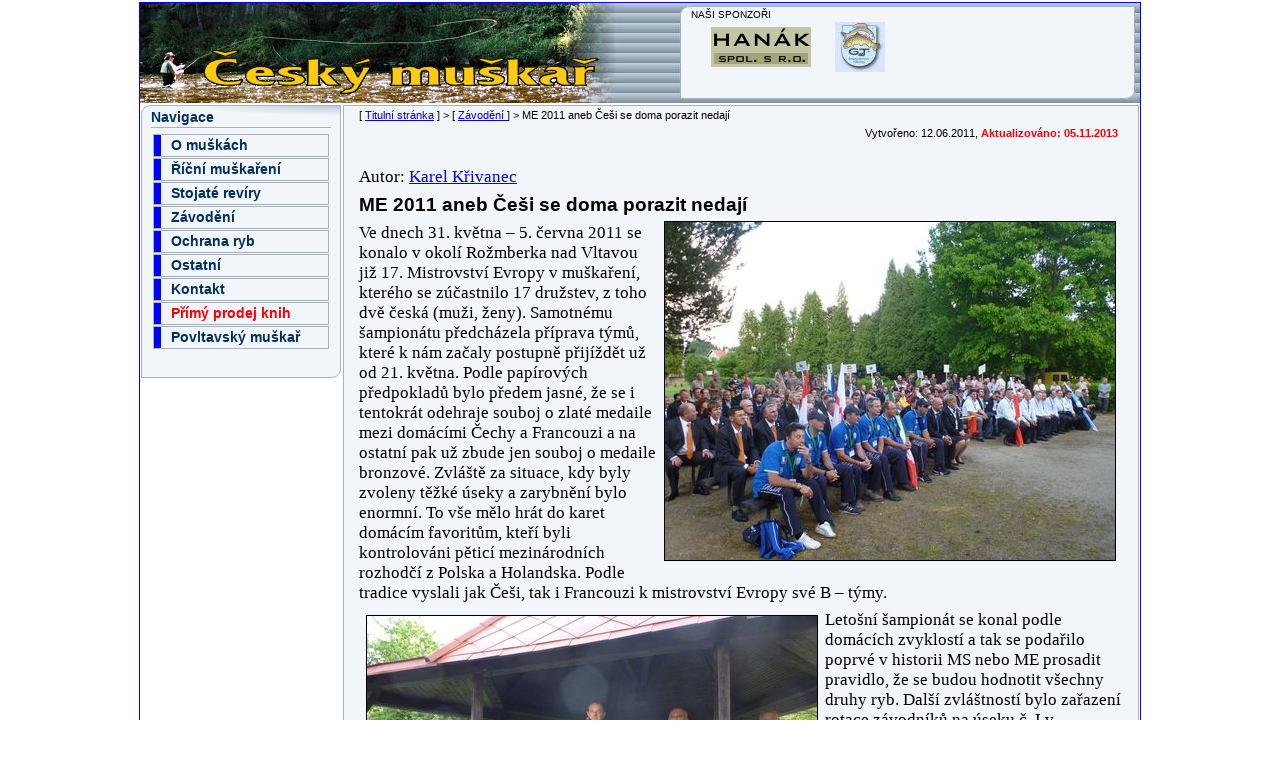

--- FILE ---
content_type: text/html
request_url: http://www.cesky-muskar.eu/index.php?id=20110612001&cat=4
body_size: 18808
content:
<?xml version="1.0" encoding="windows-1250"?>
<!DOCTYPE html PUBLIC "-//W3C//DTD XHTML 1.0 Strict//EN" "DTD/xhtml1-strict.dtd">
<html xmlns="http://www.w3.org/1999/xhtml" xml:lang="cs" lang="cs">
<head>
<title> ME 2011 aneb Češi se doma porazit nedají  </title>
<meta http-equiv="content-type" content="text/html; charset=windows-1250" />
<meta name="verify-v1" content="LQOz8DS8DEucqGlNKSz3hfvcAu7V4yeAEZvJ0S/q9w0=" />
<meta name="description" content="Vítejte u Českého muškaře, který je následovníkem Povltavského muškaře, tedy ve světě mušek, muškaření, rybářského sportu a přírody." />
<meta name="keywords" content="mušky, muškaření, ryby, kormorán, vltava, hlavatka" />
<meta name="author" content="MARKOnet.cz" />
<meta name="robots" content="index, follow" />

<link rel="stylesheet" type="text/css" href="styl.css" />
<script src="nicetitle.js" type="text/javascript"></script>
<script src="okna.js" type="text/javascript"></script>
<link rel="alternate" type="application/rss+xml" title=" RSS " href="http://www.cesky-muskar.eu/cm.rss" />
</head>
<body>
<div id="obsah">
 <div id="hlavicka">
  <table class="hlavicka_tab" style="border-collapse: collapse; width: 100%;">
   <tr>
    <td style="width: 480px; height: 100px; vertical-align: bottom;">     <h1 class="hlavicka_txt">Český muškař</h1>
     <a href="index.php" class="cm_text"><img src="./_pic/cm.gif" alt=" Titulní stránka " style="width: 400px; height: 55px; border: 0px;" /></a>
    </td>
   <td>&nbsp;</td>
   <td style="vertical-align: top; width: 448px;"><span style="padding: 5px 5px 5px 0px;  text-align: left; font-family: Arial, Verdana, sans-serif; font-size: 10px;">NAŠI SPONZOŘI</span>
    <p style="text-align: left; margin: 0px 10px; padding: 0px; vertical-align: middle;">    <a href="http://www.hanak.eu/" title=" SAGE "><img src="./_pic/reklama/hanak_logo.gif" alt=" Hanák - pruty SAGE " style="width: 100px; height: 40px; border: 0px; margin: 0px 10px; vertical-align: middle;" /></a>
    <a href="http://www.cesky-muskar.eu/eshop/" target="_blank" title=" G&amp;T Publishing "><img src="./_pic/reklama/gatp.jpg" alt=" G&amp;T Publishing " style="width: 50px; height: 50px; border: 0px; margin: 0px 10px; vertical-align: middle;" /></a></p>
    </td>
  </tr>
  </table>
 </div>
<hr class="cleaner" />
<div id="telo">
<p class="crumbs"> [ <a href="index.php" title=" Titulní stránka ">Titulní stránka</a> ] > [ <a href="index.php?cat=4" title=" Závodění ">Závodění </a> ] > ME 2011 aneb Češi se doma porazit nedají  </p><p class="datum">Vytvořeno: 12.06.2011, <strong style="color:red;"> Aktualizováno: 05.11.2013 </strong></p>
<br />
 <p class="autor"> Autor: <a href="mailto:karel-k@cesky-muskar.eu" title=" Odeslat e-mail pro karel-k@cesky-muskar.eu ">Karel Křivanec</a> </p>
<h1> ME 2011 aneb Češi se doma porazit nedají </h1>

<img src="./pages/rubrika04/20110612001_01.jpg" style="width: 450px; height: 338px; float: right; margin: 5px 7px; border: 1px solid black;" alt=" Zahájení ve Vyšším Brodu " />
<p> Ve dnech 31. května – 5. června 2011 se konalo v okolí Rožmberka nad Vltavou již 17. Mistrovství Evropy v muškaření, kterého se zúčastnilo 17 družstev, z toho dvě česká (muži, ženy). Samotnému šampionátu předcházela příprava týmů, které k nám začaly postupně přijíždět už od 21. května. Podle papírových předpokladů bylo předem jasné, že se i tentokrát odehraje souboj o zlaté medaile mezi domácími Čechy a Francouzi a na ostatní pak už zbude jen souboj o medaile bronzové. Zvláště za situace, kdy byly zvoleny těžké úseky a zarybnění bylo enormní. To vše mělo hrát do karet domácím favoritům, kteří byli kontrolováni pěticí mezinárodních rozhodčí z Polska a Holandska. Podle tradice vyslali jak Češi, tak i Francouzi k mistrovství Evropy své B – týmy. </p>

<img src="./pages/rubrika04/20110612001_02.jpg" style="width: 450px; height: 338px; float: left; margin: 5px 7px; border: 1px solid black;" alt=" Ze zahájení ME " />
<p> Letošní šampionát se konal podle domácích zvyklostí a tak se podařilo poprvé v historii MS nebo ME prosadit pravidlo, že se budou hodnotit všechny druhy ryb. Další zvláštností bylo zařazení rotace závodníků na úseku č. I v Čertových proudech a ranní a večerní rybolov na Vltavě 28, což bylo z důvodu eliminace vodáckého tlaku. Dá se říci, že všechny tyto novinky se osvědčily, což se ovšem dalo čekat, protože například rotace závodníků jsou v Čechách běžnou záležitostí již řadu let a přispívají k regulérnějším podmínkám pro závodníky, když pomáhají eliminovat nepříznivý los. </p>
<p> Vlastní šampionát byl zahájen v klášterní zahradě ve Vyšším Brodu v úterý 31. května a jménem Mezinárodní muškařské federace tak učinil její generální sekretář pan Borut Jerše ze Slovinska, který byl jediným činovníkem FIPS-Mou, který si troufl do Česka přijet. Jeho vystoupení zde bylo zdařilé, stejně jako při MS juniorů v Chotěboři. Ostatní členové presidia se omluvili a doufejme, že to bylo opravdu z vážných pracovních důvodů a nikoli jako důsledek české revolty při dubnovém zasedání mezinárodní organizace letos v Římě. </p>
<p> Po dvou dnech oficiálních tréninků byly vlastní závody zahájeny v pátek 3. června. Snídaně byla už v pět hodin a pak vyrazili závodníci na velkou řeku do sektoru č. III pod vyšší Brod a sektoru IV nad Rožmberk. Závody zde probíhaly v nezvyklém termínu 7 – 10 hod. Jak už bylo řečeno, bylo to z důvodu značného tlaku vodáku na Vltavu a to byl rovněž důvod, proč zde nebyla zařazena rotace, čímž by došlo k dalšímu prodloužení závodu. Vltava 28 je však v těchto úsecích natolik dobře zarybněná, že to ani nebylo tak nutné. Kromě pstruha obecného a duháka se zde ještě vyskytují siveni, lipani, proudníci, tloušti, cejni, okouni a štiky. </p>

<img src="./pages/rubrika04/20110612001_03.jpg" style="width: 450px; height: 338px; float: right; margin: 5px 7px; border: 1px solid black;" alt=" Na Vyrovnávačce " />
<p> Další závodní úsek (č. I) byl vytýčen v Čertových proudech, což je malá řeka plná žulových balvanů a zrádných tůní se spádem okolo 10 promile. Zde se vyskytuje skoro čistá populace pstruha obecného a ostatní druhy jsou zde jen výjimečně. Vzrůst pstruhů je zde menší a to byl také důvod, proč byla stanovena hodnotitelná míra ryb pro celý šampionát na 18 cm. Pro větší atraktivitu pro závodníky z Britských ostrovů byla pro úsek č. II vybrána vyrovnávací nádrž Lipno II nad Vyšším Brodem, do které bylo vysazeno 1400 kg pstruhů duhových a lovilo se zde z loděk. Pětici závodních úseků pak doplňovala pstruhová nádrž Květoňov u Kapilce, kde se lovilo ze břehu a i ta byla dobře zarybněna. Celkem tedy byli do čtyř úseků vysazeni duháci v rozmezí 0,5 – 3 kg a to se všem závodníků velmi zamlouvalo. </p>
<p> První závodní kolo v pátek ráno skončilo vítězstvím Čechů, kteří ulovili 125 ryb a měli součet umístění 20, za nimi byli Francouzi (28/121) a třetí byli Poláci ( 28/97), následovaní Španělskem (31/105) a Finskem (31/92). V jednotlivcích vyhráli své sektory I – V: Sebastien Delcor (FRA) – 45 ryb, John MacLennan (SKO) – 26 ryb, Zdeno Němčik (SLO) – 38 ryb, Alessandro Sgrani  (ITA) – 24 ryb a John Emerson (ANGL) – 26 ryb. </p>

<img src="./pages/rubrika04/20110612001_04.jpg" style="width: 450px; height: 338px; float: left; margin: 5px 7px; border: 1px solid black;" alt=" Juglaret v Čertovce " />
<p> Druhé závodní kolo muselo být na velké řece zkráceno ze tří plánovaných hodin o 50 minut z důvodu bouře a prudkého deště. Toto kolo vyhráli Poláci se součtem umístění 20 a 94 rybami, druhá skončila Česká republika 1  (22/ 102) a třetí byla Francie (30/81), čtvrté Španělsko (32/81) a páté Irsko (33/ 82). V jednotlivcích vyhráli Roman Jörka (ČR), který ulovil v Čertových proudech 46 ryb, což byl nejlepší kusový výsledek jednotlivce na tomto šampionátu, dále to byli Tom Drinan (IR) – 29 ks, Artur Trzaskoš (POL) – 25 ks, Inigo Gonzales (ŠP) – 24 ks a Filip Apjar (ČR) – 14 ks. Po dvou závodních kolech vedli Češi (42/227), druzí byli Poláci (48/ 191) a Francije klesla na třetí místo (58/ 202), čtvrtí byli Španělé ( 3/189) a na páté místo se vyhoupli Slováci (69/177). </p>
<p> Sobotní ráno už bylo bez mraků a včerejší déšť se projevil pouze na nádrži Květoňov, která byla hodně zakalená. Pro další vývoj závodu bylo rozhodující třetí kolo, ve kterém Češi drtili své soupeře, když udělali součet umístění 12 a stačilo jim k tomu ulovit jen 99 ryb. Poláci měli součet umístění 37 a klesli na místo třetí, zatímco Francouzi se vrátili na svou druhou pozici, když byl jejich součet umístění v tomto kole 27. Španělé a Slováci si drželi další dvě místa a od této chvíle se v družstvech bojovalo už jen o stříbro a bronz, protože náskok Čechů byl 31 umístění. To už se nedalo ztratit, i když už se to jednou stalo, na Slovensku při MS v posledním kole, ale to je zas jiná písnička. </p>

<img src="./pages/rubrika04/20110612001_05.jpg" style="width: 450px; height: 338px; float: right; margin: 5px 7px; border: 1px solid black;" alt=" Juglaret na Vltavě 29 " />
<p> V jednotlivcích se vyhoupl do čela Slovák Němčík, který vyhrál svůj sektor nad Rožmberkem – 21 ks, Filip Apjár (ČR) vyhrál na Vltavě ve Vyšším Brodu – 30 ks a byl průběžně na druhém místě, Španěl Aitor Gonzales zabodoval v Čertovce – 34 ks a Francouz Mathieu byl první na Vyrovnávačce – 14 ks a Marek Walczyk (POL) na Květoňově – 6ks. Na průběžné třetí místo se dostal po třech kolech další český reprezentant Ivan Vančura. </p>
<p> Čtvrté kolo bylo ve znamení vítězství Španělů, kteří se i tentokrát vyznačovali nejlepším lovem na suchou mušku, což je jejich tradiční národní doména.V tomto kole měli součet umístění 13 za 91 ryb, Češi měli stejný kusový úlovek, ale součet umístění 21 a třetí Francie měla 105 úlovků a součet umístění až 26, stejně jako čtvrtí Poláci a pátí byli Italové (38/82). Jednotlivé sektory vyhráli: Gregoire Mathieu (FRA) – 39 ks, Yann Caleri (FR) – 10 ks, Jean Mathieu (FR) – 43, Alesandro Sgrani (IT) – 28 ks a Vicente Balado (SP) – 5 ks. V jednotlivcích na tom byl po čtyřech kolech nejlépe Jean Mathieu (FRA) – 9/ 109, druhý byl Marek Walczyk  (POL) – 11/ 64, třetí Ivan Vančura 12/ 68, čtvrtý Zdeno Němčík (SLO) – 13/ 94 a pátý Filip Apjár 13/79. V průbežném pořadí družstev vedli stále Češi se součtem umístění 75/ 417 ryb, druzí byli Francouzi 111/383 ks, na třetí místo se probojovalo Španělsko 120/ 349 ryb, čtvrtí byli Poláci se stejným součtem umístění 120/ 309 ks a páté místo si drželi Slováci se součtem umístění 158 za 290 ryb. </p>

<img src="./pages/rubrika04/20110612001_06.jpg" style="width: 450px; height: 338px; float: left; margin: 5px 7px; border: 1px solid black;" alt=" Na Vltavě 28 pod Veverkami " />
<p> Nedělní ráno 5. června bylo posledním kolem mistrovství Evropy a ve hře byly ještě dvě medaile v soutěži družstev a všechny tři medaile v soutěži jednotlivců. Náš Ivan Vančura mohl myslet na zlato jen v případě, že vyhraje v sektoru I a měl k tomu všechny předpoklady, protože si vylosoval poslední dva úseky na Vltavě 29 nad Vyrovnávačkou, které bývají zpravidla vítěznou kombinací. K tomu však potřeboval, aby Francouz Mathieu nebyl na Květonově lepší než pátý a tato kombinace se nakonec podařila, když mladému Francouzovi chyběl jeden centimetr na čtyřku v sektoru a tedy k titulu mistra Evropy. I když náš závodník vyhrál v posledním kole svůj sektor jako jediný z favoritů za 30 úlovků, měl velké štěstí i v tom, že Marek Walczyk (POL) skončil ve svém sektoru až třetí. Smůlu měl naopak Slovák Němčík, který ztratil na jezeru mnoho ryb až před podebíráním u lodě a přišel tak o bramborovou medaili. </p>

<img src="./pages/rubrika04/20110612001_07.jpg" style="width: 450px; height: 338px; float: right; margin: 5px 7px; border: 1px solid black;" alt=" Váňa útočí na zlato " />
<p> V soutěži družstev vyhráli páté kolo Francouzi s nejlepším součtem umístění 11 a 99 rybami. Za nimi bylo Španělsko (17/ 72 ks), třetí byli Češi (21/ 85 ks), čtvrtí Poláci (38/50 ryb) a pátí Italové (40/46 ks). Celkově tedy jasně zvítězili Češi, kteří jako jediní měli dvouciferný výsledek v součtu umístění (96) a kteří také ulovili nejvíce ryb (502) a jejichž všech pět závodníků se vešlo do devátého místa v celkovém pořadí jednotlivců, což byl dosud nevídaný výsledek, který jsme od tohoto týmu ani nečekali. Zdatným soupeřem jim byl tým Francie, jehož součet umístění byl 122 a rozdíl 26 umístění je asi větší číslo, než se dalo vůbec před soutěží čekat. Jak mi po závodě řekl francouzský manažér: „Češi se doma prostě porazit nedají“. </p>

<img src="./pages/rubrika04/20110612001_08.jpg" style="width: 338px; height: 450px; float: left; margin: 5px 7px; border: 1px solid black;" alt=" První tři jednotlivci " />
<p> Překvapil tým Španělska, který obsadil třetí místo se součtem umístění 137 za 421 úlovků a jeho hlavní zbraní zde byla suchá muška. To také jasně dokazuje, že jakékoliv snahy o omezení či vymezení stylů nemá smysl, protože na dobře zvolených a zarybněných úsecích mají šanci všechny metody a vyhrát může jen komplexní rybář, který k tomu vždy bude ještě potřebovat i kus štěstí. Poláci byli ze čtvrtého místa v týmech zklamáni a jistě očekávali více, ale jejich stará bolest se zde znovu projevila, protože vyhrávat v takovýchto závodech bez dobré suché mušky prostě nelze. Slováci nakonec odrazili nápor Italů a o jedno umístění a tři ryby udrželi páté místo. Byl to jejich nejlepší výsledek na podobných závodech v Čechách a i na mistrovství Evropy (mimo domácí vody). V roce 2013 se bude evropský šampionát konat pod Tatrami a tak uvidíme, kam až se dostanou na domácí vodě pod kontrolou mezinárodních rozhodčích. </p>
<p> Jako jeden z organizátorů jsem měl málo času na sledování závodníků, ale neodpustil jsem si pozorovat Francouze jak na Vltavě 28, tak i v Čertovce. V malé řece mne překvapili zcela novou taktikou. Nymfovali proti vodě s jednou lehkou nymfou, kterou měnili podle potřeby za suchou mušku. Pozoroval jsem Juglareta při jeho vítězství ve čtvrtém kole. Jeho nástavec z Kamoufilu byl dlouhý ani ne jako jeho třímetrový prut (AFTMA 4-5), měl na něm dva světlé indikátory a pod spodním indikátorem krátký tippet (70 cm). Dalo by se říci, že chytal „na sucho“ s lehkou nymfou, kterou pouštěl jen trochu pod hladinu. Koncové vlákno tvořil Kamoufil o průměru 0,16 mm a to mu dovolovalo servat bez problémů z větví nad vodou uvázlou mušku. Když chytal v proudu tak si sundával polarizační brýle a při lovu v tišinách kolem břehů si je zase nasazoval. Neopomenul pokaždé zkontrolovat rozhodčího, zda mu správně zapsal ulovenou rybu. </p>

<img src="./pages/rubrika04/20110612001_09.jpg" style="width: 450px; height: 338px; float: right; margin: 5px 7px; border: 1px solid black;" alt=" První tři týmy " />
<p> Když skončil závod, tak jsem uviděl i jeho mušku. Na háčku Skalka Wet – l vel. 14 měl uvázaný bažantí ocas, tílko bylo překroužkováno měděným drátem, límec pak byl z materiálu podobného Spectra 45 za lehčí (mosaznou) kuličkou v barvě black nickel. Krátce jsem mohl vidět i jeho zásobník, ve kterém bylo možná jen deset stejných nebo podobných nymf! Do suchých mušek jsem neviděl, ale asi měl připravené také jen1 – 2 typy ve světle olivovém (?) provedení, které plavaly tak dobře, jako by na nich byl použit nějaký polycelon. Podobně lovili Francouzi i ve večerním závodu pod Vyšším Brodem, jen délka nástavce byla poněkud delší, ale i zde měli dvě indikátorová pole. K detailů z vlastních závodů se jistě ještě brzy vrátíme. </p>

<img src="./pages/rubrika04/20110612001_10.jpg" style="width: 450px; height: 338px; float: left; margin: 5px 7px; border: 1px solid black;" alt=" Nejlepší žena " />
<p> Protože jsem měl možnost vidět všech pět evropských a světových akcí, které se konaly v průběhu patnácti let na našem území, dovolil bych si malé srovnání. Při mistrovství světa v roce 1996 jsme rovněž vyhráli a Jan Pecina byl třetí v jednotlivcích. Dlužno však připomenout, že tehdy se konaly závody jen na říčních tratích a nikdo nechtěl zařadit ani jeden stoják a tak na Květoňově proběhlo jen přátelské trojutkání ČR – Belgie – Anglie. Tenkrát panovaly vážné obavy, že bychom nemuseli bez pomoci řek vyhrát. Letos už to bylo zcela beze strachu, dva stojáky a tři řeky. A ještě jeden rozdíl tu byl. Plno dychtivých diváků v roce 1996 ostře kontrastovalo s malou návštěvou v letošním roce. Je to tak, těch našich vítězství už asi bylo tolik, že se ten původní zájem vytratil a na šampionát se nepřijelo podívat ani moc domácích závodníků. A to byla rozhodně škoda. Snad se to zlepší za pět let při mistrovství světa, o které se chceme ucházet v roce 2016. </p>

<center>
 <img src="./pages/rubrika04/20110612001_11.jpg" style="width: 450px; height: 338px; border: 1px solid black;" alt=" Český tým s hlavním sponzorem " />
</center>

<p> <a href="./pages/rubrika04/20110612001_01.pdf" target="_blank" class="file" title=" PDF ke stažení "><img src="./_pic/pdf.gif" alt=" PDF ke stažení " title=" PDF ke stažení " />&nbsp;výsledková listina - jednotlivci (PDF, 209 kB)</a></p>
<p> <a href="./pages/rubrika04/20110612001_02.pdf" target="_blank" class="file" title=" PDF ke stažení "><img src="./_pic/pdf.gif" alt=" PDF ke stažení " title=" PDF ke stažení " />&nbsp;výsledková listina - družstva (PDF, 91 kB)</a></p>
</div>
<div id="navigace">
<div class="sidebar">
<div class="sb_header">
 <div class="sb_title"><h4>Navigace</h4></div>
</div>
<div class="sb_content">
<ul>
 <li> <a href="index.php?cat=1" title=" O muškách ">O muškách</a> </li>
 <li> <a href="index.php?cat=2" title=" Říční muškaření ">Říční muškaření</a> </li>
 <li> <a href="index.php?cat=3" title=" Stojaté revíry ">Stojaté revíry</a> </li>
 <li> <a href="index.php?cat=4" title=" Závodění ">Závodění</a> </li>
 <li> <a href="index.php?cat=5" title=" Ochrana ryb ">Ochrana ryb</a> </li>
 <li> <a href="index.php?cat=6" title=" Ostatní ">Ostatní</a> </li>
 <li> <a href="index.php?id=20061229001" title=" Kontakt ">Kontakt</a> </li>
 <li> <a href="http://www.cesky-muskar.eu/eshop/" target="_blank" title=" Přímý prodej knih "><span style="color: red;">Přímý prodej knih</span></a> </li>
 <li> <a href="http://www.cesky-muskar.eu/archivPM/archiv/index.html" target="_blank" title=" Archiv Povltavského muškaře ">Povltavský muškař</a> </li>
</ul>
<br />
</div>
<div class="sb_footer"></div>
</div>

</div>
<hr class="cleaner" />
<div id="paticka">
  <table class="hlavicka_tab" style="font-size: 0.9em;">
   <tr>
    <td style="width: 70%;">     &copy; 2007 <a href="http://www.markonet.cz" title=" WebDesign by MARKOnet.cz ">MARKOnet.cz</a> </td>
   <td style="text-align: right;"> <a href="javascript:window.print();" title=" Tisk ">-= tisk =-</a> </td>
   <td style="text-align: right;"> <a href="index.php?id=20110612001&cat=4" title=" Na začátek stránky "> Na začátek stránky </a> </td>
  </tr>
  </table>
</div>

</div>
</body></html>

--- FILE ---
content_type: text/css
request_url: http://www.cesky-muskar.eu/styl.css
body_size: 4442
content:
body {
	margin:0px;
	padding:0px;
	background:#ffffff;
	text-align:center; }

#hlavicka {
	padding: 0px;
	background: #dddddd; 
	height: 101px;
	background-image: url(./_pic/hlavicka.jpg);
	background-color: white;
	background-repeat: no-repeat; }

#obsah {
	width: 1000px;
	margin:2px auto;
	border: 1px solid blue;
	text-align:left; }

hr.cleaner {
	clear:both;
	display: none; } 

#navigace {
	float: left;
	position: absolute;
	width: 200px;
	margin:0px;
	padding:0px 1px; 
	font-family: Verdana, sans-serif;
	top: 105px; }

#telo {
	padding:0px 15px; 
	min-height: 320px;
	background-color: #F2F5FA;
	border: 1px solid #A3B3C0;
	margin:1px 1px 1px 203px;
	_margin:0px 0px 0px 203px; }

#paticka {
	padding: 10px;
	border-top: 1px solid blue;
	background-color: #BACEDD;
	font-family: Arial, sans-serif;
	font-size: 0.8em; }

table.file_table {
	border-collapse: collapse;
	width: 100%;
	_width: 68%; }

table.file_table td {
	border: 1px solid black;
	border-width: 0px 0px 1px 0px; }

tr.barva1 { background-color: #dddddd; }

tr.barva2 { background-color: #F2F5FA; }

.sidebar {
	background-image: url(_pic/sb_br.gif);
	background-color: #F2F5FA;
	background-repeat: no-repeat;
	background-position: right bottom;
	margin: 0px;
	margin-bottom: 8px;
	width: 200px; }

.sb_header {
	background-image: url(_pic/sb_tr.gif);
	background-repeat: no-repeat;
	background-position: right top;
	margin: 0px; }

.sb_title {
	background-image: url(_pic/sb_tl.gif);
	background-repeat: no-repeat;
	background-position: left top;
	margin: 0px;
	padding-top: 4px;
	padding-right: 10px;
	padding-left: 10px; }

.sb_title h4 {
	font-weight : bold;
	color : #003060;
	border-bottom : 1px solid #A8B2BB;
	margin: 0px;
	padding-bottom : 2px;
	font-family: Verdana, sans-serif;
	font-size: 0.9em; }

.sb_content {
	border-left: 1px solid #A3B3C0;
	border-right: 1px solid #A3B3C0;
	height: auto;
	padding: 5px 10px 0px 10px;
	margin: 0px; }

.sb_content br { font-size: 0px; line-height: 0px; height: 0px;}

.sb_content ul {
	padding: 0px;
	margin: 0px; }

.sb_content li {
	font-size : 85%;
	font-weight: bold;
	color : #053462;
	list-style-type: none;
	margin: 1px;
	border: 1px solid #A3B3C0; }

.sb_content li a {
	color: #003060;
	text-decoration: none;
	display: block;
	border-left: 7px solid blue;
	padding: 3px 0px 3px 10px; }

.sb_content a:active,
.sb_content a:visited {
	color: #003060; }

.sb_content li a:hover {
	color: #003366;
	background-color: #FFF5D3;
	border-left: 7px solid #FFC90B; }

.sb_footer {
	border-left: 1px solid #A3B3C0;
	height: 10px;
	margin: 0px; }

h1 {
	font-family: Arial, sans-serif;
	font-size: 1.2em;
	margin: 0px; }

h2 {
	font-family: Arial, sans-serif;
	font-size: 1.1em;
	margin: 0px; }

h1.hlavicka_txt { display: none; }

h5 {
	margin: 8px 0px;
	padding: 0px;
	font-family: Arial, sans-serif; }

table.hlavicka_tab {
	padding: 0px;
	margin: 0px;
	width: 980px;
	border-collapse: collapse;
	border: 0px; }

p {	margin: 7px 0px;
	font-size: 1.04em; }

p.datum {
	font-size: 0.7em;
	font-family: Arial, sans-serif;
	margin: 0px;
	padding: 3px 5px 3px 0px;
	text-align: right; }

p.crumbs {
	font-size: 0.7em;
	font-family: Arial, sans-serif;
	margin: 0px;
	padding: 3px 5px 3px 0px; }

p a.file {
	text-decoration: none; }

p a.file img {
	width: 20px;
	height: 20px;
	border: 0px;
	vertical-align: bottom; }

table.data {
	border: 1px solid black;
	border-collapse: collapse;
	width: 765px;
	font-family: Arial, sans-serif;
	font-size: 0.8em; }

table.data th {
	background-color: #dddddd; }

table.data td {
	border: 1px solid #A3B3C0; }

.nicetitle {
	font: normal 11px Verdana, Arial, sans-serif;
	left: 0px;
	padding: 4px;
	position: absolute;
	top: 0px;
	text-align: left;
	width: 25em;
	z-index: 100;
	border: 1px solid black;
	background: transparent url("./_pic/bg_tit.png") repeat left top; filter: alpha(opacity=85); 
	width: auto;
	height: auto; }

.nicetitle p {
	margin: 0px;
	padding-bottom: 3px;
	color: #000; }

.nicetitle p.destination {
	color: #000;
	font-size: 11px;
	padding-bottom: 0px;
	text-align: left; }


.cm_text {
	margin: 60px; }

/* Obrázkové karty */
.card-left, .card-right {
  float: left;
  width: 465px;
  margin: 10px 10px 10px 0px;
  padding: 5px;
  text-align: center;
  background: white;
  border-right: 1px solid #ccc;
  border-bottom: 1px solid #ccc;
  font-size: 75%;
	font-family: Verdana, sans-serif;
}
.card-right {
  float: right;
  margin: 10px 0 10px 10px;
}


--- FILE ---
content_type: application/x-javascript
request_url: http://www.cesky-muskar.eu/nicetitle.js
body_size: 11734
content:
/* =================================================================================================
* NiceTitles
* 20th September 2004
* http://neo.dzygn.com/code/nicetitles
*
* NiceTitles turns your boring (X)HTML tags into a dynamic experience
* Modified by Kevin Hale for unfoldedorigami.com use. 
* Nicetitles now works with images, form fields and follows the mouse.
*
* Copyright (c) 2003 - 2004 Stuart Langridge, Paul McLanahan, Peter Janes, 
* Brad Choate, Dunstan Orchard, Ethan Marcotte, Mark Wubben, Kevin Hale
* 
*
* Licensed under MIT - http://www.opensource.org/licenses/mit-license.php
==================================================================================================*/

function NiceTitles(sTemplate, nDelay, nStringMaxLength, nMarginX, nMarginY, sContainerID, sClassName){
	var oTimer;
	var isActive = false;
	var showingAlready = false; //added var to start cursor tracking only AFTER delay occurs in show();
	var sNameSpaceURI = "http://www.w3.org/1999/xhtml";
	
	if(!sTemplate){ sTemplate = "attr(nicetitle)";}
	if(!nDelay || nDelay <= 0){ nDelay = false;}
	if(!nStringMaxLength){ nStringMaxLength = 80; }
	if(!nMarginX){ nMarginX = 15; }
	if(!nMarginY){ nMarginY = 15; }
	if(!sContainerID){ sContainerID = "nicetitlecontainer";}
	if(!sClassName){ sClassName = "nicetitle";}

	var oContainer = document.getElementById(sContainerID);
	if(!oContainer){
		oContainer = document.createElementNS ? document.createElementNS(sNameSpaceURI, "div") : document.createElement("div");
		oContainer.setAttribute("id", sContainerID);
		oContainer.className = sClassName;
		oContainer.style.display = "none";
		document.getElementsByTagName("body").item(0).appendChild(oContainer);
	}
	
	//=====================================================================
	// Method addElements (Public)
	//=====================================================================
	this.addElements = function addElements(collNodes, sAttribute){
		var currentNode, sTitle;
		
		for(var i = 0; i < collNodes.length; i++){
			currentNode = collNodes[i];
		
			sTitle = currentNode.getAttribute(sAttribute);
			if(sTitle){
				currentNode.setAttribute("nicetitle", sTitle);
				currentNode.removeAttribute(sAttribute);
				addEvent(currentNode, 'mouseover', show);
				addEvent(currentNode, 'mouseout', hide);
				addEvent(currentNode, 'mousemove', reposition); //added to allow cursor tracking
				addEvent(currentNode, 'focus', show);
				addEvent(currentNode, 'blur', hide);
				addEvent(currentNode, 'keypress', hide);
				addEvent(currentNode, 'mousedown', hide);
			}
		}

	}
	
	//=====================================================================
	// Other Methods (All Private)
	//=====================================================================
	function show(e){
		if (isActive){ hide(); }
		
		var oNode = window.event ? window.event.srcElement : e.currentTarget;
		if(!oNode.getAttribute("nicetitle")){ 
			while(oNode.parentNode){
				oNode = oNode.parentNode; // immediately goes to the parent, thus we can only have element nodes
				if(oNode.getAttribute("nicetitle")){ break;	}
			}
		}

		var sOutput = parseTemplate(oNode);
		setContainerContent(sOutput);
		var oPosition = getPosition(e, oNode);
		oContainer.style.left = oPosition.x;
		oContainer.style.top = oPosition.y;

		//added showingAlready. cursor tracks only after delay occurs
		if(nDelay){	
			oTimer = setTimeout(function(){oContainer.style.display = "block"; showingAlready = true;}, nDelay);
		} else {
			oContainer.style.display = "block";
		}

		isActive = true;		
		// Let's put this event to a halt before it starts messing things up
		window.event ? window.event.cancelBubble = true : e.stopPropagation();
	}
	
	function hide(){
		clearTimeout(oTimer);
		oContainer.style.display = "none";
		removeContainerContent();
		isActive = false;
		showingAlready = false;
	}
	
	//function added to allow cursor tracking by Kevin Hale
	function reposition(e){
		var oNode = window.event ? window.event.srcElement : e.currentTarget;

		var oPosition = getPosition(e, oNode);
		oContainer.style.left = oPosition.x;
		oContainer.style.top = oPosition.y;
		
		if(showingAlready){
		oContainer.style.display = "block";}
		else{
		oContainer.style.display = "none";}
		
		isActive = true;
		// Let's put this event to a halt before it starts messing things up
		window.event ? window.event.cancelBubble = true : e.stopPropagation();
	}

	function setContainerContent(sOutput){
		sOutput = sOutput.replace(/&/g, "&amp;");
		if(document.createElementNS && window.DOMParser){
			var oXMLDoc = (new DOMParser()).parseFromString("<root xmlns=\""+sNameSpaceURI+"\">"+sOutput+"</root>", "text/xml");
			var oOutputNode = document.importNode(oXMLDoc.documentElement, true);
			var oChild = oOutputNode.firstChild;
			var nextChild;
			while(oChild){
				nextChild = oChild.nextSibling; // Once the child is appended, the nextSibling reference is gone
				oContainer.appendChild(oChild);
				oChild = nextChild;
			}
		} else {
			oContainer.innerHTML = sOutput;
		}
	}
	
	function removeContainerContent(){
		var oChild = oContainer.firstChild;
		var nextChild;

		if(!oChild){ return; }
		while(oChild){
			nextChild = oChild.nextSibling;
			oContainer.removeChild(oChild);
			oChild =  nextChild;
		}
	}
	
	function getPosition(e, oNode){
		var oViewport = getViewport();
		var oCoords;
		var commonEventInterface = window.event ? window.event : e;

		if(commonEventInterface.type == "focus"){
			oCoords = getNodePosition(oNode);	
			oCoords.x += nMarginX;
			oCoords.y += nMarginY;			
		} else {
			oCoords = { x : commonEventInterface.clientX + oViewport.x + nMarginX, y : commonEventInterface.clientY + oViewport.y + nMarginY};
		}
		
		// oContainer needs to be displayed before width and height can be retrieved
		if(showingAlready == false) // if statement prevents flickering in os x firefox when tracking cursor
			{oContainer.style.visiblity = "hidden"; 
			 oContainer.style.display =  "block";}
		var containerWidth = oContainer.offsetWidth;
		var containerHeight = oContainer.offsetHeight;
		if(showingAlready == false)
			{oContainer.style.display = "none"; 
			 oContainer.style.visiblity = "visible";}

		if(oCoords.x + containerWidth + 10 >= oViewport.width + oViewport.x){
			oCoords.x = oViewport.width + oViewport.x - containerWidth - 10;
		}
		if(oCoords.y + containerHeight + 10 >= oViewport.height + oViewport.y){
			oCoords.y = oViewport.height + oViewport.y - containerHeight - oNode.offsetHeight - 10;
		}

		oCoords.x += "px";
		oCoords.y += "px";

		return oCoords;
	}

	function parseTemplate(oNode){
		var sAttribute, collOptionalAttributes;
		var oFound = {};
		var sResult = sTemplate;
		
		if(sResult.match(/content\(\)/)){
			sResult = sResult.replace(/content\(\)/g, getContentOfNode(oNode));
		}
		
		var collSearch = sResult.split(/attr\(/);
		for(var i = 1; i < collSearch.length; i++){
			sAttribute = collSearch[i].split(")")[0];
			oFound[sAttribute] = oNode.getAttribute(sAttribute);
			if(oFound[sAttribute] && oFound[sAttribute].length > nStringMaxLength){
				oFound[sAttribute] = oFound[sAttribute].substring(0, nStringMaxLength) + "...";
			}
		}
		
		var collOptional = sResult.split("?")
		for(var i = 1; i < collOptional.length; i += 2){
			collOptionalAttributes = collOptional[i].split("attr(");
			for(var j = 1; j < collOptionalAttributes.length; j++){
				sAttribute = collOptionalAttributes[j].split(")")[0];

				if(!oFound[sAttribute]){ sResult = sResult.replace(new RegExp("\\?[^\\?]*attr\\("+sAttribute+"\\)[^\\?]*\\?", "g"), "");	}
			}
		}
		sResult = sResult.replace(/\?/g, "");
		
		for(sAttribute in oFound){
			if (oFound[sAttribute] == null || oFound[sAttribute] == ""){oFound[sAttribute] = "Perform a context related search of this term.";		oContainer.setAttribute("id", "yqcontainer");}
			else{oContainer.setAttribute("id", "nicetitlecontainer");}
			sResult = sResult.replace("attr\("+sAttribute+"\)", oFound[sAttribute]);
		}
		//alert(oFound[sAttribute]);
		return sResult;
	}	
		
	function getContentOfNode(oNode){
		var sContent = "";
		var oSearch = oNode.firstChild;

		while(oSearch){
			if(oSearch.nodeType == 3){
				sContent += oSearch.nodeValue;
			} else if(oSearch.nodeType == 1 && oSearch.hasChildNodes){
				sContent += getContentOfNode(oSearch);
			}
			oSearch = oSearch.nextSibling
		}
		return sContent;
	}
	
	function getNodePosition(oNode){
		var x = 0;
		var y = 0;

		do {
			if(oNode.offsetLeft){ x += oNode.offsetLeft }
			if(oNode.offsetTop){ y += oNode.offsetTop }
		}	while((oNode = oNode.offsetParent) && !document.all) // IE gets the offset 'right' from the start

		return {x : x, y : y}
	}
	
	// Idea from 13thParallel: http://13thparallel.net/?issue=2002.06&title=viewport
	function getViewport(){
		var width = 0;
		var height = 0;
		var x = 0;
		var y = 0;
		
		if(document.documentElement && document.documentElement.clientWidth){
			width = document.documentElement.clientWidth;
			height = document.documentElement.clientHeight;
			x = document.documentElement.scrollLeft;
			y = document.documentElement.scrollTop;
		} else if(document.body && document.body.clientWidth){
			width = document.body.clientWidth;
			height = document.body.clientHeight;
			x = document.body.scrollLeft;
			y = document.body.scrollTop;
		}
		// we don't use an else if here, since Opera 7 tends to get the height on the documentElement wrong
		if(window.innerWidth){ 
			width = window.innerWidth - 18;
			height = window.innerHeight - 18;
		}
		
		if(window.pageXOffset){
			x = window.pageXOffset;
			y = window.pageYOffset;
		} else if(window.scrollX){
			x = window.scrollX;
			y = window.scrollY;
		}
		
		return {width : width, height : height, x : x, y : y };		
	}
}

//=====================================================================
// Event Listener
// by Scott Andrew - http://scottandrew.com
// edited by Mark Wubben, <useCapture> is now set to false
//=====================================================================
function addEvent(obj, evType, fn){
	if(obj.addEventListener){
		obj.addEventListener(evType, fn, false); 
		return true;
	} else if (obj.attachEvent){
		var r = obj.attachEvent('on'+evType, fn);
		return r;
	} else {
		return false;
	}
}

//=====================================================================
// Here the default nice titles are created
//=====================================================================
NiceTitles.autoCreation = function(){
	if(!document.getElementsByTagName){ return; }

	NiceTitles.autoCreated = new Object();
	
	NiceTitles.autoCreated.anchors = new NiceTitles("<p class=\"titletext\">attr(nicetitle)</p>", 600);
	NiceTitles.autoCreated.acronyms = new NiceTitles("<p class=\"titletext\">content(): attr(nicetitle)</p>", 600);
	//for image nicetitles based off alt tags
	NiceTitles.autoCreated.images = new NiceTitles("<p class=\"destination\">attr(nicetitle)</p>", 600);
	//for form nicetitles. just add title to input and textarea tags
	NiceTitles.autoCreated.input = new NiceTitles("<p class=\"destination\">attr(nicetitle)</p>", 600);
	
		

	NiceTitles.autoCreated.anchors.addElements(document.getElementsByTagName("a"), "title");
	NiceTitles.autoCreated.images.addElements(document.getElementsByTagName("img"), "alt"); //added
	NiceTitles.autoCreated.acronyms.addElements(document.getElementsByTagName("acronym"), "title");
	NiceTitles.autoCreated.acronyms.addElements(document.getElementsByTagName("abbr"), "title");
	NiceTitles.autoCreated.input.addElements(document.getElementsByTagName("input"), "title"); //added
	NiceTitles.autoCreated.input.addElements(document.getElementsByTagName("textarea"), "title"); //added
}

addEvent(window, "load", NiceTitles.autoCreation);


--- FILE ---
content_type: application/x-javascript
request_url: http://www.cesky-muskar.eu/okna.js
body_size: 182
content:
function obrazek(soubor, sirka, vyska) {
 window.open(soubor, '_blank', 'toolbar=0, location=0, status=0, menubar=0, scrollbar=0, resizable=0, width='+sirka+', height='+vyska);
}
